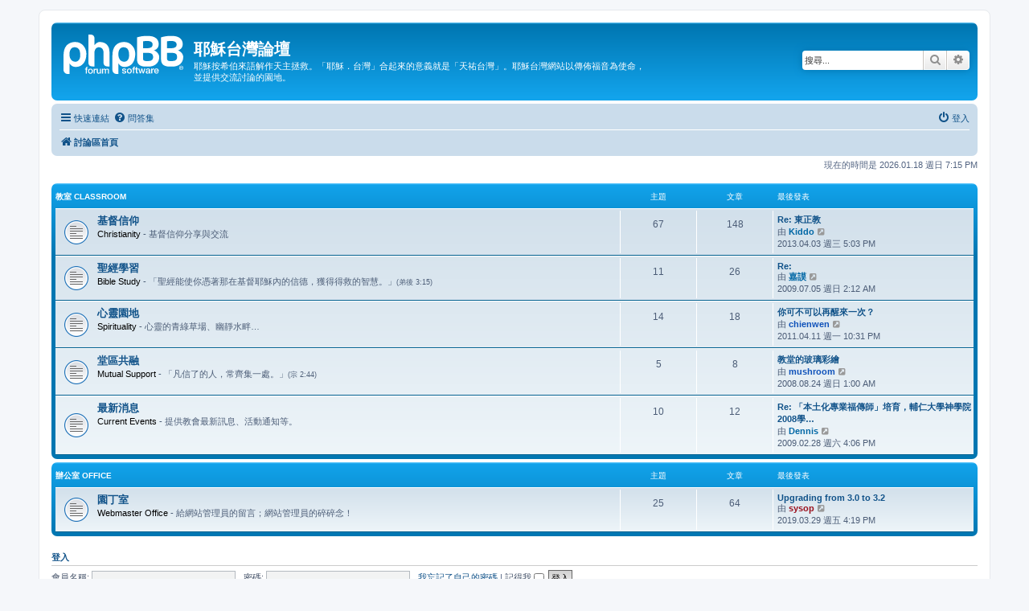

--- FILE ---
content_type: text/html; charset=UTF-8
request_url: http://bbs.jesus.tw/index.php?sid=2548b4042d7d92ba1601de936df95404
body_size: 21765
content:
<!DOCTYPE html>
<html dir="ltr" lang="zh-cmn-hant">
<head>
<meta charset="utf-8" />
<meta http-equiv="X-UA-Compatible" content="IE=edge">
<meta name="viewport" content="width=device-width, initial-scale=1" />

<title>耶穌台灣論壇 - 首頁</title>


	<link rel="canonical" href="http://bbs.jesus.tw/">

<!--
	phpBB style name: prosilver
	Based on style:   prosilver (this is the default phpBB3 style)
	Original author:  Tom Beddard ( http://www.subBlue.com/ )
	Modified by:
-->

<link href="./assets/css/font-awesome.min.css?assets_version=17" rel="stylesheet">
<link href="./styles/prosilver/theme/stylesheet.css?assets_version=17" rel="stylesheet">
<link href="./styles/prosilver/theme/zh_cmn_hant/stylesheet.css?assets_version=17" rel="stylesheet">




<!--[if lte IE 9]>
	<link href="./styles/prosilver/theme/tweaks.css?assets_version=17" rel="stylesheet">
<![endif]-->





</head>
<body id="phpbb" class="nojs notouch section-index ltr ">


<div id="wrap" class="wrap">
	<a id="top" class="top-anchor" accesskey="t"></a>
	<div id="page-header">
		<div class="headerbar" role="banner">
					<div class="inner">

			<div id="site-description" class="site-description">
		<a id="logo" class="logo" href="./index.php?sid=c00d415d4979efdceac3f450b5de8e71" title="討論區首頁">
					<span class="site_logo"></span>
				</a>
				<h1>耶穌台灣論壇</h1>
				<p>耶穌按希伯來語解作天主拯救。「耶穌．台灣」合起來的意義就是「天祐台灣」。耶穌台灣網站以傳佈福音為使命，並提供交流討論的園地。</p>
				<p class="skiplink"><a href="#start_here">跳到內容</a></p>
			</div>

									<div id="search-box" class="search-box search-header" role="search">
				<form action="./search.php?sid=c00d415d4979efdceac3f450b5de8e71" method="get" id="search">
				<fieldset>
					<input name="keywords" id="keywords" type="search" maxlength="128" title="搜尋關鍵字" class="inputbox search tiny" size="20" value="" placeholder="搜尋..." />
					<button class="button button-search" type="submit" title="搜尋">
						<i class="icon fa-search fa-fw" aria-hidden="true"></i><span class="sr-only">搜尋</span>
					</button>
					<a href="./search.php?sid=c00d415d4979efdceac3f450b5de8e71" class="button button-search-end" title="進階搜尋">
						<i class="icon fa-cog fa-fw" aria-hidden="true"></i><span class="sr-only">進階搜尋</span>
					</a>
					<input type="hidden" name="sid" value="c00d415d4979efdceac3f450b5de8e71" />

				</fieldset>
				</form>
			</div>
						
			</div>
					</div>
				<div class="navbar" role="navigation">
	<div class="inner">

	<ul id="nav-main" class="nav-main linklist" role="menubar">

		<li id="quick-links" class="quick-links dropdown-container responsive-menu" data-skip-responsive="true">
			<a href="#" class="dropdown-trigger">
				<i class="icon fa-bars fa-fw" aria-hidden="true"></i><span>快速連結</span>
			</a>
			<div class="dropdown">
				<div class="pointer"><div class="pointer-inner"></div></div>
				<ul class="dropdown-contents" role="menu">
					
											<li class="separator"></li>
																									<li>
								<a href="./search.php?search_id=unanswered&amp;sid=c00d415d4979efdceac3f450b5de8e71" role="menuitem">
									<i class="icon fa-file-o fa-fw icon-gray" aria-hidden="true"></i><span>沒有回覆的主題</span>
								</a>
							</li>
							<li>
								<a href="./search.php?search_id=active_topics&amp;sid=c00d415d4979efdceac3f450b5de8e71" role="menuitem">
									<i class="icon fa-file-o fa-fw icon-blue" aria-hidden="true"></i><span>最近討論的主題</span>
								</a>
							</li>
							<li class="separator"></li>
							<li>
								<a href="./search.php?sid=c00d415d4979efdceac3f450b5de8e71" role="menuitem">
									<i class="icon fa-search fa-fw" aria-hidden="true"></i><span>搜尋</span>
								</a>
							</li>
					
										<li class="separator"></li>

									</ul>
			</div>
		</li>

				<li data-skip-responsive="true">
			<a href="/app.php/help/faq?sid=c00d415d4979efdceac3f450b5de8e71" rel="help" title="問答集" role="menuitem">
				<i class="icon fa-question-circle fa-fw" aria-hidden="true"></i><span>問答集</span>
			</a>
		</li>
						
			<li class="rightside"  data-skip-responsive="true">
			<a href="./ucp.php?mode=login&amp;redirect=index.php&amp;sid=c00d415d4979efdceac3f450b5de8e71" title="登入" accesskey="x" role="menuitem">
				<i class="icon fa-power-off fa-fw" aria-hidden="true"></i><span>登入</span>
			</a>
		</li>
						</ul>

	<ul id="nav-breadcrumbs" class="nav-breadcrumbs linklist navlinks" role="menubar">
				
		
		<li class="breadcrumbs" itemscope itemtype="https://schema.org/BreadcrumbList">

			
							<span class="crumb" itemtype="https://schema.org/ListItem" itemprop="itemListElement" itemscope><a itemprop="item" href="./index.php?sid=c00d415d4979efdceac3f450b5de8e71" accesskey="h" data-navbar-reference="index"><i class="icon fa-home fa-fw"></i><span itemprop="name">討論區首頁</span></a><meta itemprop="position" content="1" /></span>

			
					</li>

		
					<li class="rightside responsive-search">
				<a href="./search.php?sid=c00d415d4979efdceac3f450b5de8e71" title="檢視進階搜尋選項" role="menuitem">
					<i class="icon fa-search fa-fw" aria-hidden="true"></i><span class="sr-only">搜尋</span>
				</a>
			</li>
			</ul>

	</div>
</div>
	</div>

	
	<a id="start_here" class="anchor"></a>
	<div id="page-body" class="page-body" role="main">
		
		
<p class="right responsive-center time">現在的時間是 2026.01.18 週日 7:15 PM</p>



	
				<div class="forabg">
			<div class="inner">
			<ul class="topiclist">
				<li class="header">
										<dl class="row-item">
						<dt><div class="list-inner"><a href="./viewforum.php?f=12&amp;sid=c00d415d4979efdceac3f450b5de8e71">教室 Classroom</a></div></dt>
						<dd class="topics">主題</dd>
						<dd class="posts">文章</dd>
						<dd class="lastpost"><span>最後發表</span></dd>
					</dl>
									</li>
			</ul>
			<ul class="topiclist forums">
		
	
	
	
			
					<li class="row">
						<dl class="row-item forum_read">
				<dt title="沒有未閱讀文章">
										<div class="list-inner">
																		<a href="./viewforum.php?f=2&amp;sid=c00d415d4979efdceac3f450b5de8e71" class="forumtitle">基督信仰</a>
						<br /><span style="color:#00aaff"><strong class="text-strong">Christianity</strong></span> - 基督信仰分享與交流												
												<div class="responsive-show" style="display: none;">
															主題: <strong>67</strong>
													</div>
											</div>
				</dt>
									<dd class="topics">67 <dfn>主題</dfn></dd>
					<dd class="posts">148 <dfn>文章</dfn></dd>
					<dd class="lastpost">
						<span>
																						<dfn>最後發表</dfn>
																										<a href="./viewtopic.php?p=1256&amp;sid=c00d415d4979efdceac3f450b5de8e71#p1256" title="Re: 東正教" class="lastsubject">Re: 東正教</a> <br />
																	由 <a href="./memberlist.php?mode=viewprofile&amp;u=230&amp;sid=c00d415d4979efdceac3f450b5de8e71" style="color: #0067A5;" class="username-coloured">Kiddo</a>																	<a href="./viewtopic.php?p=1256&amp;sid=c00d415d4979efdceac3f450b5de8e71#p1256" title="檢視最後發表">
										<i class="icon fa-external-link-square fa-fw icon-lightgray icon-md" aria-hidden="true"></i><span class="sr-only">檢視最後發表</span>
									</a>
																<br /><time datetime="2013-04-03T09:03:45+00:00">2013.04.03 週三 5:03 PM</time>
													</span>
					</dd>
							</dl>
					</li>
			
	
	
			
					<li class="row">
						<dl class="row-item forum_read">
				<dt title="沒有未閱讀文章">
										<div class="list-inner">
																		<a href="./viewforum.php?f=11&amp;sid=c00d415d4979efdceac3f450b5de8e71" class="forumtitle">聖經學習</a>
						<br /><span style="color:#00aaff"><strong class="text-strong">Bible Study</strong></span> - 「聖經能使你憑著那在基督耶穌內的信德，獲得得救的智慧。」<span style="font-size:85%;line-height:116%">(弟後 3:15)</span>												
												<div class="responsive-show" style="display: none;">
															主題: <strong>11</strong>
													</div>
											</div>
				</dt>
									<dd class="topics">11 <dfn>主題</dfn></dd>
					<dd class="posts">26 <dfn>文章</dfn></dd>
					<dd class="lastpost">
						<span>
																						<dfn>最後發表</dfn>
																										<a href="./viewtopic.php?p=879&amp;sid=c00d415d4979efdceac3f450b5de8e71#p879" title="Re:" class="lastsubject">Re:</a> <br />
																	由 <a href="./memberlist.php?mode=viewprofile&amp;u=123&amp;sid=c00d415d4979efdceac3f450b5de8e71" style="color: #0067A5;" class="username-coloured">嘉謨</a>																	<a href="./viewtopic.php?p=879&amp;sid=c00d415d4979efdceac3f450b5de8e71#p879" title="檢視最後發表">
										<i class="icon fa-external-link-square fa-fw icon-lightgray icon-md" aria-hidden="true"></i><span class="sr-only">檢視最後發表</span>
									</a>
																<br /><time datetime="2009-07-04T18:12:12+00:00">2009.07.05 週日 2:12 AM</time>
													</span>
					</dd>
							</dl>
					</li>
			
	
	
			
					<li class="row">
						<dl class="row-item forum_read">
				<dt title="沒有未閱讀文章">
										<div class="list-inner">
																		<a href="./viewforum.php?f=18&amp;sid=c00d415d4979efdceac3f450b5de8e71" class="forumtitle">心靈園地</a>
						<br /><span style="color:#00aaff"><strong class="text-strong">Spirituality</strong></span> - 心靈的青綠草場、幽靜水畔…												
												<div class="responsive-show" style="display: none;">
															主題: <strong>14</strong>
													</div>
											</div>
				</dt>
									<dd class="topics">14 <dfn>主題</dfn></dd>
					<dd class="posts">18 <dfn>文章</dfn></dd>
					<dd class="lastpost">
						<span>
																						<dfn>最後發表</dfn>
																										<a href="./viewtopic.php?p=1050&amp;sid=c00d415d4979efdceac3f450b5de8e71#p1050" title="你可不可以再醒來一次？" class="lastsubject">你可不可以再醒來一次？</a> <br />
																	由 <a href="./memberlist.php?mode=viewprofile&amp;u=3&amp;sid=c00d415d4979efdceac3f450b5de8e71" style="color: #0F52BA;" class="username-coloured">chienwen</a>																	<a href="./viewtopic.php?p=1050&amp;sid=c00d415d4979efdceac3f450b5de8e71#p1050" title="檢視最後發表">
										<i class="icon fa-external-link-square fa-fw icon-lightgray icon-md" aria-hidden="true"></i><span class="sr-only">檢視最後發表</span>
									</a>
																<br /><time datetime="2011-04-11T14:31:21+00:00">2011.04.11 週一 10:31 PM</time>
													</span>
					</dd>
							</dl>
					</li>
			
	
	
			
					<li class="row">
						<dl class="row-item forum_read">
				<dt title="沒有未閱讀文章">
										<div class="list-inner">
																		<a href="./viewforum.php?f=22&amp;sid=c00d415d4979efdceac3f450b5de8e71" class="forumtitle">堂區共融</a>
						<br /><span style="color:#00aaff"><strong class="text-strong">Mutual Support</strong></span> - 「凡信了的人，常齊集一處。」<span style="font-size:85%;line-height:116%">(宗 2:44)</span>												
												<div class="responsive-show" style="display: none;">
															主題: <strong>5</strong>
													</div>
											</div>
				</dt>
									<dd class="topics">5 <dfn>主題</dfn></dd>
					<dd class="posts">8 <dfn>文章</dfn></dd>
					<dd class="lastpost">
						<span>
																						<dfn>最後發表</dfn>
																										<a href="./viewtopic.php?p=808&amp;sid=c00d415d4979efdceac3f450b5de8e71#p808" title="教堂的玻璃彩繪" class="lastsubject">教堂的玻璃彩繪</a> <br />
																	由 <a href="./memberlist.php?mode=viewprofile&amp;u=6&amp;sid=c00d415d4979efdceac3f450b5de8e71" style="color: #0F52BA;" class="username-coloured">mushroom</a>																	<a href="./viewtopic.php?p=808&amp;sid=c00d415d4979efdceac3f450b5de8e71#p808" title="檢視最後發表">
										<i class="icon fa-external-link-square fa-fw icon-lightgray icon-md" aria-hidden="true"></i><span class="sr-only">檢視最後發表</span>
									</a>
																<br /><time datetime="2008-08-23T17:00:23+00:00">2008.08.24 週日 1:00 AM</time>
													</span>
					</dd>
							</dl>
					</li>
			
	
	
			
					<li class="row">
						<dl class="row-item forum_read">
				<dt title="沒有未閱讀文章">
										<div class="list-inner">
																		<a href="./viewforum.php?f=16&amp;sid=c00d415d4979efdceac3f450b5de8e71" class="forumtitle">最新消息</a>
						<br /><span style="color:#00aaff"><strong class="text-strong">Current Events</strong></span> - 提供教會最新訊息、活動通知等。												
												<div class="responsive-show" style="display: none;">
															主題: <strong>10</strong>
													</div>
											</div>
				</dt>
									<dd class="topics">10 <dfn>主題</dfn></dd>
					<dd class="posts">12 <dfn>文章</dfn></dd>
					<dd class="lastpost">
						<span>
																						<dfn>最後發表</dfn>
																										<a href="./viewtopic.php?p=832&amp;sid=c00d415d4979efdceac3f450b5de8e71#p832" title="Re: 「本土化專業福傳師」培育，輔仁大學神學院2008學年度開始招生！六月三十日止。" class="lastsubject">Re: 「本土化專業福傳師」培育，輔仁大學神學院2008學…</a> <br />
																	由 <a href="./memberlist.php?mode=viewprofile&amp;u=12&amp;sid=c00d415d4979efdceac3f450b5de8e71" style="color: #0067A5;" class="username-coloured">Dennis</a>																	<a href="./viewtopic.php?p=832&amp;sid=c00d415d4979efdceac3f450b5de8e71#p832" title="檢視最後發表">
										<i class="icon fa-external-link-square fa-fw icon-lightgray icon-md" aria-hidden="true"></i><span class="sr-only">檢視最後發表</span>
									</a>
																<br /><time datetime="2009-02-28T08:06:45+00:00">2009.02.28 週六 4:06 PM</time>
													</span>
					</dd>
							</dl>
					</li>
			
	
				</ul>

			</div>
		</div>
	
				<div class="forabg">
			<div class="inner">
			<ul class="topiclist">
				<li class="header">
										<dl class="row-item">
						<dt><div class="list-inner"><a href="./viewforum.php?f=15&amp;sid=c00d415d4979efdceac3f450b5de8e71">辦公室 Office</a></div></dt>
						<dd class="topics">主題</dd>
						<dd class="posts">文章</dd>
						<dd class="lastpost"><span>最後發表</span></dd>
					</dl>
									</li>
			</ul>
			<ul class="topiclist forums">
		
	
	
	
			
					<li class="row">
						<dl class="row-item forum_read">
				<dt title="沒有未閱讀文章">
										<div class="list-inner">
																		<a href="./viewforum.php?f=1&amp;sid=c00d415d4979efdceac3f450b5de8e71" class="forumtitle">園丁室</a>
						<br /><span style="color:#00aaff"><strong class="text-strong">Webmaster Office</strong></span> - 給網站管理員的留言；網站管理員的碎碎念！												
												<div class="responsive-show" style="display: none;">
															主題: <strong>25</strong>
													</div>
											</div>
				</dt>
									<dd class="topics">25 <dfn>主題</dfn></dd>
					<dd class="posts">64 <dfn>文章</dfn></dd>
					<dd class="lastpost">
						<span>
																						<dfn>最後發表</dfn>
																										<a href="./viewtopic.php?p=2948&amp;sid=c00d415d4979efdceac3f450b5de8e71#p2948" title="Upgrading from 3.0 to 3.2" class="lastsubject">Upgrading from 3.0 to 3.2</a> <br />
																	由 <a href="./memberlist.php?mode=viewprofile&amp;u=2&amp;sid=c00d415d4979efdceac3f450b5de8e71" style="color: #9B111E;" class="username-coloured">sysop</a>																	<a href="./viewtopic.php?p=2948&amp;sid=c00d415d4979efdceac3f450b5de8e71#p2948" title="檢視最後發表">
										<i class="icon fa-external-link-square fa-fw icon-lightgray icon-md" aria-hidden="true"></i><span class="sr-only">檢視最後發表</span>
									</a>
																<br /><time datetime="2019-03-29T08:19:43+00:00">2019.03.29 週五 4:19 PM</time>
													</span>
					</dd>
							</dl>
					</li>
			
				</ul>

			</div>
		</div>
		


	<form method="post" action="./ucp.php?mode=login&amp;sid=c00d415d4979efdceac3f450b5de8e71" class="headerspace">
	<h3><a href="./ucp.php?mode=login&amp;redirect=index.php&amp;sid=c00d415d4979efdceac3f450b5de8e71">登入</a></h3>
		<fieldset class="quick-login">
			<label for="username"><span>會員名稱:</span> <input type="text" tabindex="1" name="username" id="username" size="10" class="inputbox" title="會員名稱" autocomplete="username" /></label>
			<label for="password"><span>密碼:</span> <input type="password" tabindex="2" name="password" id="password" size="10" class="inputbox" title="密碼" autocomplete="current-password" /></label>
							<a href="/app.php/user/forgot_password?sid=c00d415d4979efdceac3f450b5de8e71">我忘記了自己的密碼</a>
										<span class="responsive-hide">|</span> <label for="autologin">記得我 <input type="checkbox" tabindex="4" name="autologin" id="autologin" /></label>
						<input type="submit" tabindex="5" name="login" value="登入" class="button2" />
			<input type="hidden" name="redirect" value="./index.php?sid=c00d415d4979efdceac3f450b5de8e71" />
<input type="hidden" name="creation_time" value="1768734941" />
<input type="hidden" name="form_token" value="7b126e9ee52ffba658ed0969a247c8caddc97c0c" />

			
		</fieldset>
	</form>


	<div class="stat-block online-list">
		<h3>誰在線上</h3>		<p>
						線上共有 <strong>4</strong> 位使用者：2 位註冊會員、0 位隱形會員以及 2 位訪客 (這些資料是根據過去 5 分鐘內使用者的活動記錄)<br />最高線上人數記錄為 <strong>1408</strong> 人 [記錄時間：<strong>2025.07.02 週三 10:38 PM</strong>]<br /> 
								</p>
	</div>



	<div class="stat-block statistics">
		<h3>統計資料</h3>
		<p>
						總共有 <strong>1391</strong> 篇文章 &bull; 總共有 <strong>522</strong> 個主題 &bull; 總共有 <strong>85</strong> 位會員 &bull; 我們的最新會員：<strong><a href="./memberlist.php?mode=viewprofile&amp;u=336&amp;sid=c00d415d4979efdceac3f450b5de8e71" style="color: #0067A5;" class="username-coloured">messi</a></strong>
					</p>
	</div>


			</div>


<div id="page-footer" class="page-footer" role="contentinfo">
	<div class="navbar" role="navigation">
	<div class="inner">

	<ul id="nav-footer" class="nav-footer linklist" role="menubar">
		<li class="breadcrumbs">
									<span class="crumb"><a href="./index.php?sid=c00d415d4979efdceac3f450b5de8e71" data-navbar-reference="index"><i class="icon fa-home fa-fw" aria-hidden="true"></i><span>討論區首頁</span></a></span>					</li>
		
				<li class="rightside">所有顯示的時間為 <span title="UTC+8">UTC+08:00</span></li>
							<li class="rightside">
				<a href="/app.php/user/delete_cookies?sid=c00d415d4979efdceac3f450b5de8e71" data-ajax="true" data-refresh="true" role="menuitem">
					<i class="icon fa-trash fa-fw" aria-hidden="true"></i><span>刪除 Cookies</span>
				</a>
			</li>
														</ul>

	</div>
</div>

	<div class="copyright">
				<p class="footer-row">
			<span class="footer-copyright">Powered by <a href="https://www.phpbb.com/">phpBB</a>&reg; Forum Software &copy; phpBB Limited</span>
		</p>
				<p class="footer-row">
			<span class="footer-copyright">正體中文語系由 <a href="https://phpbb-tw.net/" target="_blank" rel="noopener noreferrer"><strong>竹貓星球</strong></a> 維護製作</span>
		</p>
						<p class="footer-row" role="menu">
			<a class="footer-link" href="./ucp.php?mode=privacy&amp;sid=c00d415d4979efdceac3f450b5de8e71" title="隱私" role="menuitem">
				<span class="footer-link-text">隱私</span>
			</a>
			|
			<a class="footer-link" href="./ucp.php?mode=terms&amp;sid=c00d415d4979efdceac3f450b5de8e71" title="條款" role="menuitem">
				<span class="footer-link-text">條款</span>
			</a>
		</p>
					</div>

	<div id="darkenwrapper" class="darkenwrapper" data-ajax-error-title="AJAX 錯誤" data-ajax-error-text="當處理您的請求時發生了錯誤。" data-ajax-error-text-abort="使用者中止請求。" data-ajax-error-text-timeout="您的請求超過時間；請重新再試一次。" data-ajax-error-text-parsererror="該請求發生了錯誤，伺服器返回一個無效的回覆。">
		<div id="darken" class="darken">&nbsp;</div>
	</div>

	<div id="phpbb_alert" class="phpbb_alert" data-l-err="錯誤" data-l-timeout-processing-req="請求逾時。">
		<a href="#" class="alert_close">
			<i class="icon fa-times-circle fa-fw" aria-hidden="true"></i>
		</a>
		<h3 class="alert_title">&nbsp;</h3><p class="alert_text"></p>
	</div>
	<div id="phpbb_confirm" class="phpbb_alert">
		<a href="#" class="alert_close">
			<i class="icon fa-times-circle fa-fw" aria-hidden="true"></i>
		</a>
		<div class="alert_text"></div>
	</div>
</div>

</div>

<div>
	<a id="bottom" class="anchor" accesskey="z"></a>
	<img class="sr-only" aria-hidden="true" src="&#x2F;app.php&#x2F;cron&#x2F;cron.task.core.tidy_sessions&#x3F;sid&#x3D;c00d415d4979efdceac3f450b5de8e71" width="1" height="1" alt="">
</div>

<script src="./assets/javascript/jquery-3.7.1.min.js?assets_version=17"></script>
<script src="./assets/javascript/core.js?assets_version=17"></script>



<script src="./styles/prosilver/template/forum_fn.js?assets_version=17"></script>
<script src="./styles/prosilver/template/ajax.js?assets_version=17"></script>



</body>
</html>
